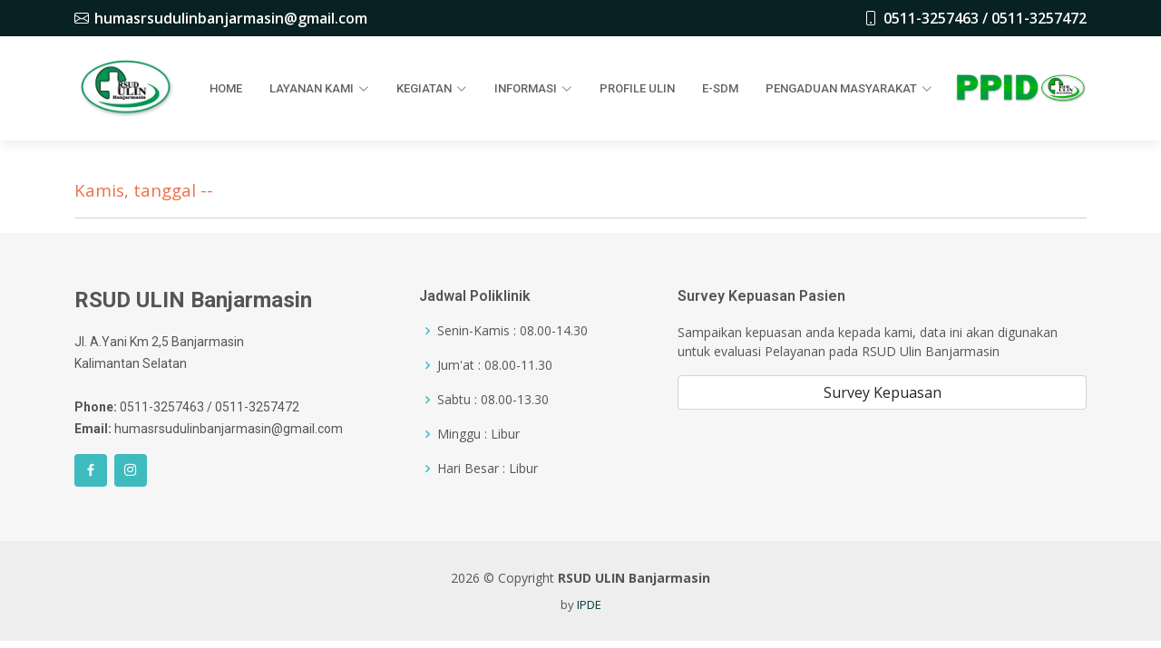

--- FILE ---
content_type: text/html; charset=UTF-8
request_url: https://rsulin.kalselprov.go.id/isiedukasi.php?id=10
body_size: 3045
content:
 <!DOCTYPE html>
<html lang="en">

<head>
  <meta charset="utf-8">
  <meta content="width=device-width, initial-scale=1.0" name="viewport">

  <title>RSUD ULIN Banjarmasin</title>
  <meta content="Rumah Sakit Umum Daerah Ulin adalah rumah sakit kelas A Pendidikan yang berada di Kota Banjarmasin Kalimantan Selatan dan merupakan rumah sakit rujukan di Kalimantan Selatan juga banyak menerima rujukan dari Provinsi Kalimantan Tengah." name="description">
  <meta content="rumah, sakit, banjarmasin, ulin, rsud, subspesialis, cucidarah, hemodialisa" name="keywords">

  <!-- Favicons -->
  <link href="../../../assets/img/favicon.png" rel="icon">
  <link href="../../../assets/img/apple-touch-icon.png" rel="apple-touch-icon">

  <!-- Google Fonts -->
  <link href="https://fonts.googleapis.com/css?family=Open+Sans:300,300i,400,400i,600,600i,700,700i|Roboto:300,300i,400,400i,500,500i,600,600i,700,700i|Poppins:300,300i,400,400i,500,500i,600,600i,700,700i" rel="stylesheet">

  <!-- Vendor CSS Files -->

</head>

<!-- Google tag (gtag.js) -->
<script async src="https://www.googletagmanager.com/gtag/js?id=G-20WS7WHGFC"></script>
<script>
  window.dataLayer = window.dataLayer || [];
  function gtag(){dataLayer.push(arguments);}
  gtag('js', new Date());

  gtag('config', 'G-20WS7WHGFC');
</script>

<body>
  <!-- ======= Top Bar ======= -->
  <div id="topbar" class="d-flex align-items-center fixed-top">
    <div class="container d-flex align-items-center justify-content-center justify-content-md-between">
      <div class="align-items-center d-none d-md-flex">
        <i class="bi bi-envelope"></i> humasrsudulinbanjarmasin@gmail.com
      </div>
      <div class="d-flex align-items-center">
        <i class="bi bi-phone"></i>  0511-3257463  /  0511-3257472 
      </div>
    </div>
  </div>

  <!-- ======= Header ======= -->
  <header id="header" class="fixed-top">
    <div class="container d-flex align-items-center">
      <a href="../../../" class="logo me-auto"><img src="../../../assets/img/logo_ulin.webp" alt=""></a>
      <nav id="navbar" class="navbar order-last order-lg-0">
        <ul>
          <li><a class="nav-link scrollto " href="../../../home.php">Home</a></li>
		  <li class="dropdown"><a href="#"><span>Layanan Kami</span> <i class="bi bi-chevron-down"></i></a>
            <ul>
              <li><a href="../../../ppid">PPID</a></li>
              <li><a href="https://daftar.rsulin.kalselprov.go.id/">Pendaftaran Online</a></li>
              <li><a href="../../../home.php#services">Pelayanan Unggulan</a></li>
              <li><a href="https://po-rsudulin.com/sisusanrakat/">Survey Kepuasan Pasien</a></li>
              <li><a href="../../../sipanda/">Pelayanan Rohani</a></li>
            </ul>
          </li>
          <li class="dropdown"><a href="#"><span>Kegiatan</span> <i class="bi bi-chevron-down"></i></a>
                <ul>
                  <li><a href="../../../kegiatan.php">Kegiatan Ulin</a></li>
                  <li><a href="https://m.youtube.com/@MasjidRSUDUlinAsy-Syifaa">Kegiatan Keagamaan di Masjid Asy-Syifaa RSUD Ulin Banjarmasin</a></li>
                </ul>
		  <li class="dropdown"><a href="#"><span>Informasi</span> <i class="bi bi-chevron-down"></i></a>
            <ul>
              <li><a href="../../../ppid/daftar_info/">Daftar Info</a></li>
              <li><a href="../../../struktur.php">Struktur Organisasi</a></li>
              <li><a href="../../../alur.php">Alur Pelayanan</a></li>
              <li><a href="../../../standar_pelayanan">Standar Pelayanan</a></li>
              <li><a href="../../../ksm">Dokter RSUD Ulin</a></li>
              <li><a href="../../../edukasi.php">Edukasi Masyarakat</a></li>
              <li><a href="../../../ulinnews/index.php">Ulin News</a></li>
              <li><a href="../../../inovasi.php">Inovasi RSUD Ulin</a></li>
              <li><a href="https://rsulin.kalselprov.go.id/ppid/daftar_info/grouped_info.php?group=Dokumen%20Pengadaan%20Barang%20dan%20Jasa&tab=tab3">Pengadaan Barang dan Jasa</a></li>
              <li><a href="https://po-rsudulin.com/">Perencanaan & Organisasi RSUD Ulin</a></li>
              <li><a href="https://rsulin.kalselprov.go.id/ppid/daftar_info/grouped_info.php?group=KEUANGAN&tab=tab1">Laporan Keuangan</a></li>
            </ul>
          </li>
      <li><a class="nav-link scrollto" href="../../../profile.php">Profile Ulin</a></li>
		  <li><a href="../../../sdm.html">E-SDM</a></li>
      <li class="dropdown"><a href="#"><span>Pengaduan Masyarakat</span> <i class="bi bi-chevron-down"></i></a>
            <ul>
              <li><a href="../../../kontak.php">Instalasi Pengaduan Masyarakat Ulin</a></li>
              <li><a href="https://www.lapor.go.id/">SP4N LAPOR!</a></li>
            </ul>

          <li>
          <a href="../../../ppid" class="logo me-auto"><img src="../../../assets/img/logoppid.png" alt="" style="width: 170px; padding-left: 25px;"></a>
          </li>
        </ul>
        <i class="bi bi-list mobile-nav-toggle">MENU</i>
      </nav><!-- .navbar -->

      <!-- <a href="https://daftar.rsulin.kalselprov.go.id/" class="appointment-btn scrollto"><span class="d-none d-md-inline"> </span> Pendaftaran Online</a> -->

    </div>
  </header><!-- End Header -->

  <!-- Vendor JS Files -->


</body>

</html><!DOCTYPE html>
<html lang="en">

<head>
  <meta charset="utf-8">
  <meta content="width=device-width, initial-scale=1.0" name="viewport">

  <title>edukasi RSUD ULIN Banjarmasin</title>
  <meta content="edukasi-edukasi di Rumah Sakit Umum Daerah Ulin Banjarmasin." name="description">
  <meta content="edukasi, rumah, sakit, banjarmasin, ulin, rsud, subspesialis, cucidarah, hemodialisa" name="keywords">

  <!-- Favicons -->
  <link href="assets/img/favicon.png" rel="icon">
  <link href="assets/img/apple-touch-icon.png" rel="apple-touch-icon">

  <!-- Google Fonts -->
  <link href="https://fonts.googleapis.com/css?family=Open+Sans:300,300i,400,400i,600,600i,700,700i|Roboto:300,300i,400,400i,500,500i,600,600i,700,700i|Poppins:300,300i,400,400i,500,500i,600,600i,700,700i" rel="stylesheet">

  <!-- Vendor CSS Files -->
  <link href="assets/vendor/fontawesome-free/css/all.min.css" rel="stylesheet">
  <link href="assets/vendor/animate.css/animate.min.css" rel="stylesheet">
  <link href="assets/vendor/aos/aos.css" rel="stylesheet">
  <link href="assets/vendor/bootstrap/css/bootstrap.min.css" rel="stylesheet">
  <link href="assets/vendor/bootstrap-icons/bootstrap-icons.css" rel="stylesheet">
  <link href="assets/vendor/boxicons/css/boxicons.min.css" rel="stylesheet">
  <link href="assets/vendor/glightbox/css/glightbox.min.css" rel="stylesheet">
  <link href="assets/vendor/swiper/swiper-bundle.min.css" rel="stylesheet">

  <!-- Template Main CSS File -->
  <link href="assets/css/style.css" rel="stylesheet">
</head>

<!-- Google tag (gtag.js) -->
<script async src="https://www.googletagmanager.com/gtag/js?id=G-20WS7WHGFC"></script>
<script>
  window.dataLayer = window.dataLayer || [];
  function gtag(){dataLayer.push(arguments);}
  gtag('js', new Date());

  gtag('config', 'G-20WS7WHGFC');
</script>

<body>
            <!-- === BEGIN CONTENT === -->
            <div id="content">
                <div class="container background-white">
                    <div class="row margin-vert-10">
                        <div class="col-md-12">
                        
			   
                    <div class="pull-right">edukasi</div>
                    <br>
                                
                  <h2 style='color:#33747a; padding:130px 40px 10px 10px;'>
                        <strong></strong>
                  </h2>
                 <small style='font-size:14pt;color:#ea7048'>Kamis, tanggal --</small>
                 <hr>
                    <div class="col margin-vert">
                        
                        <!-- <img class='rounded img-fluid' src='img/edu/'   style="float:left; width:350px;margin: 2%"> -->
						<p style="text-align: left;"></p>
				  </div>
                </div>
                    </div>
                </div>
            </div>        

            <!-- === END CONTENT === -->

   <!DOCTYPE html>
<html lang="en">

<head>
  <meta charset="utf-8">
  <meta content="width=device-width, initial-scale=1.0" name="viewport">

  <title>RSUD ULIN Banjarmasin</title>
  <meta content="Rumah Sakit Umum Daerah Ulin adalah rumah sakit kelas A Pendidikan yang berada di Kota Banjarmasin Kalimantan Selatan dan merupakan rumah sakit rujukan di Kalimantan Selatan juga banyak menerima rujukan dari Provinsi Kalimantan Tengah." name="description">
  <meta content="rumah, sakit, banjarmasin, ulin, rsud, subspesialis, cucidarah, hemodialisa" name="keywords">

  <!-- Favicons -->
  <link href="../../../assets/img/favicon.png" rel="icon">
  <link href="../../../assets/img/apple-touch-icon.png" rel="apple-touch-icon">

  <!-- Google Fonts -->
  <link href="https://fonts.googleapis.com/css?family=Open+Sans:300,300i,400,400i,600,600i,700,700i|Roboto:300,300i,400,400i,500,500i,600,600i,700,700i|Poppins:300,300i,400,400i,500,500i,600,600i,700,700i" rel="stylesheet">

  <!-- Vendor CSS Files -->

</head>

<!-- Google tag (gtag.js) -->
<script async src="https://www.googletagmanager.com/gtag/js?id=G-20WS7WHGFC"></script>
<script>
  window.dataLayer = window.dataLayer || [];
  function gtag(){dataLayer.push(arguments);}
  gtag('js', new Date());

  gtag('config', 'G-20WS7WHGFC');
</script>

<body>

  <main id="main">

  </main><!-- End #main -->

  <!-- ======= Footer ======= -->
  <footer id="footer">
    <div class="footer-top">
      <div class="container">
        <div class="row">

          <div class="col-lg-4 col-md-6">
            <div class="footer-info">
              <h3>RSUD ULIN Banjarmasin</h3>
              <p>
                Jl. A.Yani Km 2,5 Banjarmasin <br>
                Kalimantan Selatan<br><br>
                <strong>Phone:</strong> 0511-3257463  /  0511-3257472 <br>
                <strong>Email:</strong> humasrsudulinbanjarmasin@gmail.com<br>
              </p>
              <div class="social-links mt-3">
                <a href="https://www.facebook.com/RSUDUlinBanjarmasin/" class="facebook"><i class="bx bxl-facebook"></i></a>
                <a href="https://www.instagram.com/rsudulinbanjarmasin/" class="instagram"><i class="bx bxl-instagram"></i></a>
              </div>
            </div>
          </div>

          <div class="col-lg-3 col-md-6 footer-links">
            <h4>Jadwal Poliklinik</h4>
            <ul>
              <li><i class="bx bx-chevron-right"></i> <a href="../../../jadwalpoli.php">Senin-Kamis : 08.00-14.30</a></li>
              <li><i class="bx bx-chevron-right"></i> <a href="../../../jadwalpoli.php">Jum'at : 08.00-11.30</a></li>
              <li><i class="bx bx-chevron-right"></i> <a href="../../../jadwalpoli.php">Sabtu : 08.00-13.30</a></li>
              <li><i class="bx bx-chevron-right"></i> <a href="../../../jadwalpoli.php">Minggu : Libur</a></li>
              <li><i class="bx bx-chevron-right"></i> <a href="../../../jadwalpoli.php">Hari Besar : Libur</a></li>
            </ul>
          </div>

          <div class="col-lg-5 col-md-6 footer-newsletter">
            <h4>Survey Kepuasan Pasien</h4>
            <p>Sampaikan kepuasan anda kepada kami, data ini akan digunakan untuk evaluasi Pelayanan pada RSUD Ulin Banjarmasin</p>
			      <div class="text-center"><a href="https://po-rsudulin.com/sisusanrakat/" class="form-control scrollto"><span class="d-none d-md-inline"> </span>Survey Kepuasan</a></div>
                
          </div>
        </div>
      </div>
    </div>

    <div class="container">
      <div class="copyright">
        <script>document.write(new Date().getFullYear());</script> &copy; Copyright <strong><span>RSUD ULIN Banjarmasin</span></strong>
      </div>
      <div class="credits">
        by <a href="#">IPDE</a>
      </div>
    </div>
  </footer><!-- End Footer -->



</body>

</html>
  <!-- Vendor JS Files -->
  <script src="assets/vendor/purecounter/purecounter.js"></script>
  <script src="assets/vendor/aos/aos.js"></script>
  <script src="assets/vendor/bootstrap/js/bootstrap.bundle.min.js"></script>
  <script src="assets/vendor/glightbox/js/glightbox.min.js"></script>
  <script src="assets/vendor/swiper/swiper-bundle.min.js"></script>
  <script src="assets/vendor/php-email-form/validate.js"></script>

  <!-- Template Main JS File -->
  <script src="assets/js/main.js"></script>

</body>
</html>


--- FILE ---
content_type: text/css
request_url: https://rsulin.kalselprov.go.id/assets/css/style.css
body_size: 7034
content:
body {
  font-family: "Open Sans", sans-serif;
  color: #444444;
}

a {
  color: #00383c;
  text-decoration: none;
}

a:hover {
  color: #65c9cd;
  text-decoration: none;
}

h1, h2, h3, h4, h5, h6 {
  font-family: "Roboto", sans-serif;
}

/*--------------------------------------------------------------
# Preloader
--------------------------------------------------------------*/
#preloader {
  position: fixed;
  top: 0;
  left: 0;
  right: 0;
  bottom: 0;
  z-index: 9999;
  overflow: hidden;
  background: #fff;
}

#preloader:before {
  content: "";
  position: fixed;
  top: calc(50% - 30px);
  left: calc(50% - 30px);
  border: 6px solid #3fbbc0;
  border-top-color: #ecf8f9;
  border-radius: 50%;
  width: 60px;
  height: 60px;
  -webkit-animation: animate-preloader 1s linear infinite;
  animation: animate-preloader 1s linear infinite;
}

@-webkit-keyframes animate-preloader {
  0% {
    transform: rotate(0deg);
  }
  100% {
    transform: rotate(360deg);
  }
}

@keyframes animate-preloader {
  0% {
    transform: rotate(0deg);
  }
  100% {
    transform: rotate(360deg);
  }
}
/*--------------------------------------------------------------
# Back to top button
--------------------------------------------------------------*/
.back-to-top {
  position: fixed;
  visibility: hidden;
  opacity: 0;
  right: 15px;
  bottom: 15px;
  z-index: 996;
  background: #3fbbc0;
  width: 40px;
  height: 40px;
  border-radius: 4px;
  transition: all 0.4s;
}
.back-to-top i {
  font-size: 28px;
  color: #fff;
  line-height: 0;
}
.back-to-top:hover {
  background: #de5200;
  color: #fff;
}
.back-to-top.active {
  visibility: visible;
  opacity: 1;
}

/*--------------------------------------------------------------
# Disable aos animation delay on mobile devices
--------------------------------------------------------------*/
@media screen and (max-width: 768px) {
  [data-aos-delay] {
    transition-delay: 0 !important;
  }
}
/*--------------------------------------------------------------
# Top Bar
--------------------------------------------------------------*/
#topbar {
  background: #082122; /* topbar atas */
  color: #fff;
  height: 40px;
  font-size: 16px;
  font-weight: 600;
  z-index: 996;
  transition: all 0.5s;
}
#topbar.topbar-scrolled {
  top: -40px;
}
#topbar i {
  padding-right: 6px;
  line-height: 0;
}

/*--------------------------------------------------------------
# Header
--------------------------------------------------------------*/
#header {
  background: #fff;
  transition: all 0.5s;
  z-index: 997;
  padding: 20px 0;
  top: 40px;
  box-shadow: 0px 2px 15px rgba(0, 0, 0, 0.1);
}
@media (max-width: 992px) {
  #header {
    padding: 15px 0;
  }
}
#header.header-scrolled {
  top: 0;
}
#header .logo {
  font-size: 28px;
  margin: 0;
  padding: 0;
  line-height: 1;
  font-weight: 600;
  letter-spacing: 0.5px;
  text-transform: uppercase;
}
#header .logo a {
  color: #555555;
}
#header .logo img {
  max-height: 75px;
}

/**
* Appointment Button
*/
.appointment-btn {
  margin-left: 25px;
  background: #33747a; /* warna tombol pendaftaran */
  color: #fff;
  border-radius: 4px;
  padding: 8px 25px;
  white-space: nowrap;
  transition: 0.3s;
  font-size: 14px;
  display: inline-block;
}
.appointment-btn:hover {
  background: #de5200;
  color: #fff;
}
@media (max-width: 768px) {
  .appointment-btn {
    margin: 0 15px 0 0;
    padding: 6px 15px;
  }
}

/*--------------------------------------------------------------
# Navigation Menu
--------------------------------------------------------------*/
/**
* Desktop Navigation 
*/
.navbar {
  padding: 0;
}
.navbar ul {
  margin: 0;
  padding: 0;
  display: flex;
  list-style: none;
  align-items: center;
}
.navbar li {
  position: relative;
}
.navbar a, .navbar a:focus {
  display: flex;
  align-items: center;
  justify-content: space-between;
  padding: 10px 0 10px 30px;
  font-family: "Roboto", sans-serif;
  font-size: 13px;
  color: #626262;
  white-space: nowrap;
  transition: 0.3s;
  text-transform: uppercase;
  font-weight: 500;
}
.navbar a i, .navbar a:focus i {
  font-size: 12px;
  line-height: 0;
  margin-left: 5px;
}
.navbar a:hover, .navbar .active, .navbar .active:focus, .navbar li:hover > a {
  color: #de5200;
}
.navbar .dropdown ul {
  display: block;
  position: absolute;
  left: 14px;
  top: calc(100% + 30px);
  margin: 0;
  padding: 10px 0;
  z-index: 99;
  opacity: 0;
  visibility: hidden;
  background: #fff;
  box-shadow: 0px 0px 30px rgba(127, 137, 161, 0.25);
  transition: 0.3s;
  border-radius: 4px;
}
.navbar .dropdown ul li {
  min-width: 200px;
}
.navbar .dropdown ul a {
  padding: 10px 20px;
  text-transform: none;
}
.navbar .dropdown ul a i {
  font-size: 12px;
}
.navbar .dropdown ul a:hover, .navbar .dropdown ul .active:hover, .navbar .dropdown ul li:hover > a {
  color: #de5200;
}
.navbar .dropdown:hover > ul {
  opacity: 1;
  top: 100%;
  visibility: visible;
}
.navbar .dropdown .dropdown ul {
  top: 0;
  left: calc(100% - 30px);
  visibility: hidden;
}
.navbar .dropdown .dropdown:hover > ul {
  opacity: 1;
  top: 0;
  left: 100%;
  visibility: visible;
}
@media (max-width: 1366px) {
  .navbar .dropdown .dropdown ul {
    left: -90%;
  }
  .navbar .dropdown .dropdown:hover > ul {
    left: -100%;
  }
}

/**
* Mobile Navigation 
*/
.mobile-nav-toggle {
  color: #555555;
  font-size: 28px;
  cursor: pointer;
  display: none;
  line-height: 0;
  transition: 0.5s;
}
.mobile-nav-toggle.bi-x {
  color: #fff;
}

@media (max-width: 991px) {
  .mobile-nav-toggle {
    display: block;
  }

  .navbar ul {
    display: none;
  }
}
.navbar-mobile {
  position: fixed;
  overflow: hidden;
  top: 0;
  right: 0;
  left: 0;
  bottom: 0;
  background: rgba(60, 60, 60, 0.9);
  transition: 0.3s;
  z-index: 999;
}
.navbar-mobile .mobile-nav-toggle {
  position: absolute;
  top: 15px;
  right: 15px;
}
.navbar-mobile ul {
  display: block;
  position: absolute;
  top: 55px;
  right: 15px;
  bottom: 15px;
  left: 15px;
  padding: 10px 0;
  border-radius: 8px;
  background-color: #fff;
  overflow-y: auto;
  transition: 0.3s;
}
.navbar-mobile a, .navbar-mobile a:focus {
  padding: 10px 20px;
  font-size: 15px;
  color: #555555;
}
.navbar-mobile a:hover, .navbar-mobile .active, .navbar-mobile li:hover > a {
  color: #de5200;
}
.navbar-mobile .dropdown ul {
  position: static;
  display: none;
  margin: 10px 20px;
  padding: 10px 0;
  z-index: 99;
  opacity: 1;
  visibility: visible;
  background: #fff;
  box-shadow: 0px 0px 30px rgba(127, 137, 161, 0.25);
}
.navbar-mobile .dropdown ul li {
  min-width: 200px;
}
.navbar-mobile .dropdown ul a {
  padding: 10px 20px;
}
.navbar-mobile .dropdown ul a i {
  font-size: 12px;
}
.navbar-mobile .dropdown ul a:hover, .navbar-mobile .dropdown ul .active:hover, .navbar-mobile .dropdown ul li:hover > a {
  color: #de5200;
}
.navbar-mobile .dropdown > .dropdown-active {
  display: block;
}

/*--------------------------------------------------------------
# Hero Section
--------------------------------------------------------------*/
#hero {
  width: 100%;
  height: 100vh;
  background-color: rgba(60, 60, 60, 0.8);
  overflow: hidden;
  position: relative;
}
#hero .carousel, #hero .carousel-inner, #hero .carousel-item, #hero .carousel-item::before {
  position: absolute;
  top: 0;
  right: 0;
  left: 0;
  bottom: 0;
}
#hero .carousel-item {
  background-size: cover;
  background-position: center;
  background-repeat: no-repeat;
  display: flex;
  justify-content: center;
  align-items: flex-end;
}
#hero .container {
  text-align: center;
  background: rgb(255 255 255 / 0%);
  padding-top: 20px;
  padding-bottom: 20px;
  margin-right: 774px;
  margin-left: 80px;
  margin-bottom: 160px;
  /*border-top: 4px solid #33747a;*/
}
#hero .containerphp {
  text-align: center;
  background: rgb(255 255 255 / 66%);
  padding-top: 20px;
  padding-bottom: 40px;
}
#hero .containervw {
  text-align: center;
  background: rgb(255 255 255 / 0%);
  width: 100vw;
  padding-top: 20px;
  padding-bottom: 40px;
}
@media (max-width: 1200px) {
  #hero .container {
    margin-left: 50px;
    margin-right: 50px;
  }
}
#hero h2 {
  text-shadow: 0 0 10px black;
  color: white;
  margin-bottom: 20px;
  font-size: 30px;
  font-weight: 700;
}
#hero p {
  margin: 0 auto 30px auto;
  color: #000000;
}
#hero .carousel-inner .carousel-item {
  transition-property: opacity;
  background-position: center;
}
#hero .carousel-inner .carousel-item,
#hero .carousel-inner .active.carousel-item-start,
#hero .carousel-inner .active.carousel-item-end {
  opacity: 0;
}
#hero .carousel-inner .active,
#hero .carousel-inner .carousel-item-next.carousel-item-start,
#hero .carousel-inner .carousel-item-prev.carousel-item-end {
  opacity: 1;
  transition: 0.5s;
}
#hero .carousel-inner .carousel-item-next,
#hero .carousel-inner .carousel-item-prev,
#hero .carousel-inner .active.carousel-item-start,
#hero .carousel-inner .active.carousel-item-end {
  left: 0;
  transform: translate3d(0, 0, 0);
}
#hero .carousel-control-next-icon, #hero .carousel-control-prev-icon {
  background: none;
  font-size: 30px;
  line-height: 0;
  width: auto;
  height: auto;
  background: rgb(0 0 0 / 17%);
  border-radius: 50px;
  transition: 0.3s;
  color: rgb(255 255 255);
  width: 54px;
  height: 54px;
  display: flex;
  align-items: center;
  justify-content: center;
}
#hero .carousel-control-next-icon:hover, #hero .carousel-control-prev-icon:hover {
  background: #de5200;
  color: rgba(255, 255, 255, 0.8);
}
#hero .carousel-indicators li {
  cursor: pointer;
  background: #fff;
  overflow: hidden;
  border: 0;
  width: 12px;
  height: 12px;
  border-radius: 50px;
  opacity: 0.6;
  transition: 0.3s;
}
#hero .carousel-indicators li.active {
  opacity: 1;
  background: #de5200;
}
#hero .btn-get-started {
  font-family: "Roboto", sans-serif;
  font-weight: 500;
  font-size: 14px;
  letter-spacing: 1px;
  display: inline-block;
  padding: 14px 32px;
  border-radius: 4px;
  transition: 0.5s;
  line-height: 1;
  color: #fff;
  background: #3fbbc0;
}
#hero .btn-get-started:hover {
  background: #de5200;
}
@media (max-width: 992px) {
  #hero {
    height: 100vh;
  }
  #hero .container {
    margin-top: 100px;
  }
}
@media (max-width: 768px) {
  #hero h2 {
    font-size: 28px;
  }
}
@media (min-width: 1024px) {
  #hero .carousel-control-prev, #hero .carousel-control-next {
    width: 5%;
  }
}
@media (max-height: 500px) {
  #hero {
    height: 160vh;
  }
}

/*--------------------------------------------------------------
# Sections General
--------------------------------------------------------------*/
section {
  padding: 60px 0;
  overflow: hidden;
}

.section-bg {
  background-color: #f7fcfc;
}

.section-title {
  text-align: center;
  padding-bottom: 30px;
}
.section-title h2 {
  font-size: 32px;
  font-weight: bold;
  text-transform: uppercase;
  margin-bottom: 20px;
  padding-bottom: 20px;
  position: relative;
}
.section-title h2::after {
  content: "";
  position: absolute;
  display: block;
  width: 50px;
  height: 3px;
  background: #3fbbc0;
  bottom: 0;
  left: calc(50% - 25px);
}
.section-title p {
  margin-bottom: 0;
}

/*--------------------------------------------------------------
# Breadcrumbs
--------------------------------------------------------------*/
.breadcrumbs {
  padding: 20px 0;
  background-color: #ecf8f9;
  min-height: 40px;
  margin-top: 120px;
}
@media (max-width: 992px) {
  .breadcrumbs {
    margin-top: 70px;
  }
}
.breadcrumbs h2 {
  font-size: 24px;
  font-weight: 300;
  margin: 0;
}
@media (max-width: 992px) {
  .breadcrumbs h2 {
    margin: 0 0 10px 0;
  }
}
.breadcrumbs ol {
  display: flex;
  flex-wrap: wrap;
  list-style: none;
  padding: 0;
  margin: 0;
  font-size: 14px;
}
.breadcrumbs ol li + li {
  padding-left: 10px;
}
.breadcrumbs ol li + li::before {
  display: inline-block;
  padding-right: 10px;
  color: #6c757d;
  content: "/";
}
@media (max-width: 768px) {
  .breadcrumbs .d-flex {
    display: block !important;
  }
  .breadcrumbs ol {
    display: block;
  }
  .breadcrumbs ol li {
    display: inline-block;
  }
}

/*--------------------------------------------------------------
# Featured Services
--------------------------------------------------------------*/
.featured-services .icon-box {
  padding: 30px;
  position: relative;
  overflow: hidden;
  background: #fff;
  box-shadow: 0 0 29px 0 rgba(68, 88, 144, 0.12);
  transition: all 0.3s ease-in-out;
  border-radius: 8px;
  z-index: 1;
}
.featured-services .icon-box::before {
  content: "";
  position: absolute;
  background: #d9f1f2;
  right: 0;
  left: 0;
  bottom: 0;
  top: 100%;
  transition: all 0.3s;
  z-index: -1;
}
.featured-services .icon-box:hover::before {
  background: #0dcaf0;
  top: 0;
  border-radius: 0px;
}
.featured-services .icon {
  margin-bottom: 15px;
}
.featured-services .icon i {
  font-size: 48px;
  line-height: 1;
  color: #de5200;
  transition: all 0.3s ease-in-out;
}
.featured-services .title {
  font-weight: 700;
  margin-bottom: 15px;
  font-size: 18px;
}
.featured-services .title a {
  color: #111;
}
.featured-services .description {
  font-size: 15px;
  line-height: 28px;
  margin-bottom: 0;
}
.featured-services .icon-box:hover .title a, .featured-services .icon-box:hover .description {
  color: #fff;
}
.featured-services .icon-box:hover .icon i {
  color: #fff;
}

/*--------------------------------------------------------------
# Cta
--------------------------------------------------------------*/
.cta {
  background: #3fbbc0;
  color: #fff;
  background-size: cover;
  padding: 60px 0;
}
.cta h3 {
  font-size: 28px;
  font-weight: 700;
}
.cta .cta-btn {
  font-family: "Roboto", sans-serif;
  font-weight: 500;
  font-size: 16px;
  letter-spacing: 1px;
  display: inline-block;
  padding: 10px 35px;
  border-radius: 25px;
  transition: 0.5s;
  margin-top: 10px;
  border: 2px solid #fff;
  color: #fff;
}
.cta .cta-btn:hover {
  background: #fff;
  color: #3fbbc0;
}

/*--------------------------------------------------------------
# About Us
--------------------------------------------------------------*/
.about .content h3 {
  font-weight: 600;
  font-size: 26px;
}
.about .content ul {
  list-style: none;
  padding: 0;
}
.about .content ul li {
  padding-bottom: 10px;
}
.about .content ul i {
  font-size: 20px;
  padding-right: 4px;
  color: #3fbbc0;
}
.about .content p:last-child {
  margin-bottom: 44px;
}

/*--------------------------------------------------------------
# Counts
--------------------------------------------------------------*/
.counts {
  padding-bottom: 30px;
}
.counts .count-box {
  box-shadow: -10px -5px 40px 0 rgba(0, 0, 0, 0.1);
  padding: 30px;
  width: 100%;
}
.counts .count-box i {
  display: block;
  font-size: 30px;
  color: #de5200;
  float: left;
}
.counts .count-box span {
  font-size: 42px;
  line-height: 24px;
  display: block;
  font-weight: 700;
  color: #555555;
  margin-left: 50px;
}
.counts .count-box p {
  padding: 30px 0 0 0;
  margin: 0;
  font-family: "Roboto", sans-serif;
  font-size: 14px;
}
.counts .count-box a {
  font-weight: 600;
  display: block;
  margin-top: 20px;
  color: #7b7b7b;
  font-size: 15px;
  font-family: "Poppins", sans-serif;
  transition: ease-in-out 0.3s;
}
.counts .count-box a:hover {
  color: #3fbbc0;
}

/*--------------------------------------------------------------
# Features
--------------------------------------------------------------*/
.features .icon-box h4 {
  font-size: 20px;
  font-weight: 700;
  margin: 5px 0 10px 60px;
}
.features .icon-box i {
  font-size: 48px;
  float: left;
  color: #de5200;
}
.features .icon-box p {
  font-size: 15px;
  color: #848484;
  margin-left: 60px;
}
.features .image {
  background-position: center center;
  background-repeat: no-repeat;
  background-size: cover;
  min-height: 400px;
}

/*--------------------------------------------------------------
# Services
--------------------------------------------------------------*/
.services .icon-box {
  margin-bottom: 20px;
  text-align: center;
}
.services .icon {
  display: inline-flex;
  justify-content: center;
  align-items: center;
  width: 80px;
  height: 80px;
  margin-bottom: 20px;
  background: #fff;
  border-radius: 50%;
  transition: 0.5s;
  color: #de5200;
  overflow: hidden;
  box-shadow: 0px 0 25px rgba(0, 0, 0, 0.15);
}
.services .icon i {
  font-size: 36px;
  line-height: 0;
}
.services .icon-box:hover .icon {
  box-shadow: 0px 0 25px rgba(63, 187, 192, 0.3);
}

.services .title {
  font-weight: 600;
  margin-bottom: 15px;
  font-size: 18px;
  position: relative;
  padding-bottom: 15px;
}
.services .title a {
  color: #444444;
  transition: 0.3s;
}
.services .title a:hover {
  color: #3fbbc0;
}
.services .title::after {
  content: "";
  position: absolute;
  display: block;
  width: 50px;
  height: 2px;
  background: #3fbbc0;
  bottom: 0;
  left: calc(50% - 25px);
}
.services .description {
  line-height: 24px;
  font-size: 14px;
}

/*--------------------------------------------------------------
# Appointments
--------------------------------------------------------------*/
.appointment .php-email-form {
  width: 100%;
}
.appointment .php-email-form .form-group {
  padding-bottom: 8px;
}
.appointment .php-email-form .validate {
  display: none;
  color: red;
  margin: 0 0 15px 0;
  font-weight: 400;
  font-size: 13px;
}
.appointment .php-email-form .error-message {
  display: none;
  color: #fff;
  background: #ed3c0d;
  text-align: left;
  padding: 15px;
  font-weight: 600;
}
.appointment .php-email-form .error-message br + br {
  margin-top: 25px;
}
.appointment .php-email-form .sent-message {
  display: none;
  color: #fff;
  background: #18d26e;
  text-align: center;
  padding: 15px;
  font-weight: 600;
}
.appointment .php-email-form .loading {
  display: none;
  background: #fff;
  text-align: center;
  padding: 15px;
}
.appointment .php-email-form .loading:before {
  content: "";
  display: inline-block;
  border-radius: 50%;
  width: 24px;
  height: 24px;
  margin: 0 10px -6px 0;
  border: 3px solid #18d26e;
  border-top-color: #eee;
  -webkit-animation: animate-loading 1s linear infinite;
  animation: animate-loading 1s linear infinite;
}
.appointment .php-email-form input, .appointment .php-email-form textarea, .appointment .php-email-form select {
  border-radius: 0;
  box-shadow: none;
  font-size: 14px;
  padding: 10px !important;
}
.appointment .php-email-form input:focus, .appointment .php-email-form textarea:focus, .appointment .php-email-form select:focus {
  border-color: #3fbbc0;
}
.appointment .php-email-form input, .appointment .php-email-form select {
  height: 44px;
}
.appointment .php-email-form textarea {
  padding: 10px 12px;
}
.appointment .php-email-form button[type=submit] {
  background: #3fbbc0;
  border: 0;
  padding: 10px 35px;
  color: #fff;
  transition: 0.4s;
  border-radius: 50px;
}
.appointment .php-email-form button[type=submit]:hover {
  background: #de5200;
}

/*--------------------------------------------------------------
# Departments
--------------------------------------------------------------*/
.departments .nav-tabs {
  border: 0;
}
.departments .nav-link {
  border: 0;
  padding: 20px;
  color: #555555;
  border-radius: 0;
  border-left: 5px solid #fff;
  cursor: pointer;
}
.departments .nav-link h4 {
  font-size: 18px;
  font-weight: 600;
  transition: 0.3s;
}
.departments .nav-link p {
  font-size: 14px;
  margin-bottom: 0;
}
.departments .nav-link:hover h4 {
  color: #3fbbc0;
}
.departments .nav-link.active {
  background: #f7fcfc;
  border-color: #3fbbc0;
}
.departments .nav-link.active h4 {
  color: #de5200;
}
.departments .tab-pane.active {
  -webkit-animation: slide-down 0.5s ease-out;
  animation: slide-down 0.5s ease-out;
}
.departments .tab-pane img {
  float: left;
  max-width: 300px;
  padding: 0 15px 15px 0;
}
@media (max-width: 768px) {
  .departments .tab-pane img {
    float: none;
    padding: 0 0 15px 0;
    max-width: 100%;
  }
}
.departments .tab-pane h3 {
  font-size: 26px;
  font-weight: 600;
  margin-bottom: 20px;
  color: #de5200;
}
.departments .tab-pane p {
  color: #777777;
}
.departments .tab-pane p:last-child {
  margin-bottom: 0;
}
@-webkit-keyframes slide-down {
  0% {
    opacity: 0;
  }
  100% {
    opacity: 1;
  }
}
@keyframes slide-down {
  0% {
    opacity: 0;
  }
  100% {
    opacity: 1;
  }
}

/*--------------------------------------------------------------
# Testimonials
--------------------------------------------------------------*/
.testimonials .testimonials-carousel, .testimonials .testimonials-slider {
  overflow: hidden;
}
.testimonials .testimonial-item {
  box-sizing: content-box;
  min-height: 320px;
}
.testimonials .testimonial-item .testimonial-img {
  width: 90px;
  border-radius: 50%;
  margin: -40px 0 0 40px;
  position: relative;
  z-index: 2;
  border: 6px solid #fff;
}
.testimonials .testimonial-item h3 {
  font-size: 18px;
  font-weight: bold;
  margin: 10px 0 5px 45px;
  color: #111;
}
.testimonials .testimonial-item h4 {
  font-size: 14px;
  color: #999;
  margin: 0 0 0 45px;
}
.testimonials .testimonial-item .quote-icon-left, .testimonials .testimonial-item .quote-icon-right {
  color: #b2e4e6;
  font-size: 26px;
}
.testimonials .testimonial-item .quote-icon-left {
  display: inline-block;
  left: -5px;
  position: relative;
}
.testimonials .testimonial-item .quote-icon-right {
  display: inline-block;
  right: -5px;
  position: relative;
  top: 10px;
}
.testimonials .testimonial-item p {
  font-style: italic;
  margin: 0 15px 0 15px;
  padding: 20px 20px 60px 20px;
  background: #f0fafa;
  position: relative;
  border-radius: 6px;
  position: relative;
  z-index: 1;
}
.testimonials .swiper-pagination {
  margin-top: 20px;
  position: relative;
}
.testimonials .swiper-pagination .swiper-pagination-bullet {
  width: 12px;
  height: 12px;
  background-color: #fff;
  opacity: 1;
  border: 1px solid #3fbbc0;
}
.testimonials .swiper-pagination .swiper-pagination-bullet-active {
  background-color: #3fbbc0;
}

/*--------------------------------------------------------------
# Doctors
--------------------------------------------------------------*/
.doctors .member {
  margin-bottom: 20px;
  overflow: hidden;
  text-align: center;
  border-radius: 4px;
  background: #fff;
  box-shadow: 0px 2px 15px rgba(63, 187, 192, 0.1);
}
.doctors .member .member-img {
  position: relative;
  background-position: center;
  overflow: hidden;
}

.img-dirs {
  max-width: 100%;
  height: 30vh;
}

.ulintxt {
  position: absolute;
  margin-right: auto;
  margin-left: 15px;
  padding-left: 20px;
  padding-right: 20px;
  padding-bottom: 10vh;
  max-width: 45vh;
  z-index: 99;
}

.ulin {
  height: 70vh;
  padding-left: 30vw;
  background-position: bottom;
  align-items: bottom;
  filter: hue-rotate(-15deg) brightness(0.4) contrast(1.2) saturate(0.7);
}

.ulin-bright {
  height: 70vh;
  padding-left: 30vw;
  background-position: bottom;
  align-items: bottom;
  filter: hue-rotate(351deg) brightness(0.9) contrast(1.2) saturate(1);
}

.meratus {
  max-width: 80vw;
  max-height: 60vh;
  background-position: center;
  align-items: center;
}

.meratus .image:hover {
  color: #ffffff;
}

.stopgratifikasi {
  max-width: 90vw;
  max-height: 90vh;
  position: absolute;
  z-index: 99;
  background-position: center;
  background-color: rgba(255, 255, 255, 0.50);
  align-items: center;
  box-shadow: 0px 2px 55px rgb(255, 255, 255);
}

.lapor {
  max-width: 80vw;
  max-height: 60vh;
  padding-bottom: 40vh;
  background-position: center;
  align-items: center;
}

.lapor .image:hover {
  color: #ffffff;
}

.kegiatan .card-img-top {
  height: 400px;
  width: 100%;
  object-fit: cover;   /* keeps aspect ratio, crops excess */
  border-radius: 12px 12px 0 0;
}

.direksi {
  height: 50vh;
}

.doctors .member .social {
  position: absolute;
  left: 0;
  bottom: 0;
  right: 0;
  height: 40px;
  opacity: 0;
  transition: ease-in-out 0.3s;
  background: rgba(255, 255, 255, 0.85);
  display: flex;
  align-items: center;
  justify-content: center;
}
.doctors .member .social a {
  transition: color 0.3s;
  color: #555555;
  margin: 0 10px;
  display: inline-flex;
  align-items: center;
  justify-content: center;
}
.doctors .member .social a i {
  line-height: 0;
}
.doctors .member .social a:hover {
  color: #3fbbc0;
}
.doctors .member .social i {
  font-size: 18px;
  margin: 0 2px;
}
.doctors .member .member-info {
  padding: 25px 15px;
}
.doctors .member .member-info h4 {
  font-weight: 700;
  margin-bottom: 5px;
  font-size: 18px;
  color: #555555;
}
.doctors .member .member-info span {
  display: block;
  font-size: 13px;
  font-weight: 400;
  color: #aaaaaa;
}
.doctors .member .member-info p {
  font-style: italic;
  font-size: 14px;
  line-height: 26px;
  color: #777777;
}
.doctors .member:hover .social {
  opacity: 1;
}

/*--------------------------------------------------------------
# Gallery
--------------------------------------------------------------*/
.gallery {
  overflow: hidden;
}
.gallery .swiper-pagination {
  margin-top: 20px;
  position: relative;
}
.gallery .swiper-pagination .swiper-pagination-bullet {
  width: 12px;
  height: 12px;
  background-color: #fff;
  opacity: 1;
  border: 1px solid #3fbbc0;
}
.gallery .swiper-pagination .swiper-pagination-bullet-active {
  background-color: #de5200;
}
.gallery .swiper-slide-active {
  text-align: center;
}
@media (min-width: 992px) {
  .gallery .swiper-wrapper {
    padding: 40px 0;
  }
  .gallery .swiper-slide-active {
    border: 6px solid #3fbbc0;
    padding: 4px;
    background: #fff;
    z-index: 1;
    transform: scale(1.2);
    margin-top: 10px;
  }
}

/*--------------------------------------------------------------
# Pricing
--------------------------------------------------------------*/
.pricing .box {
  padding: 20px;
  background: #fff;
  text-align: center;
  box-shadow: 0px 0px 4px rgba(0, 0, 0, 0.12);
  border-radius: 4px;
  position: relative;
  overflow: hidden;
}
.pricing h3 {
  font-weight: 400;
  margin: -20px -20px 20px -20px;
  padding: 20px 15px;
  font-size: 16px;
  font-weight: 600;
  color: #777777;
  background: #f8f8f8;
}
.pricing h4 {
  font-size: 36px;
  color: #3fbbc0;
  font-weight: 600;
  font-family: "Poppins", sans-serif;
  margin-bottom: 20px;
}
.pricing h4 sup {
  font-size: 20px;
  top: -15px;
  left: -3px;
}
.pricing h4 span {
  color: #bababa;
  font-size: 16px;
  font-weight: 300;
}
.pricing ul {
  padding: 0;
  list-style: none;
  color: #444444;
  text-align: center;
  line-height: 20px;
  font-size: 14px;
}
.pricing ul li {
  padding-bottom: 16px;
}
.pricing ul i {
  color: #3fbbc0;
  font-size: 18px;
  padding-right: 4px;
}
.pricing ul .na {
  color: #ccc;
  text-decoration: line-through;
}
.pricing .btn-wrap {
  margin: 20px -20px -20px -20px;
  padding: 20px 15px;
  background: #f8f8f8;
  text-align: center;
}
.pricing .btn-buy {
  background: #3fbbc0;
  display: inline-block;
  padding: 8px 35px 10px 35px;
  border-radius: 4px;
  color: #fff;
  transition: none;
  font-size: 14px;
  font-weight: 400;
  font-family: "Roboto", sans-serif;
  font-weight: 600;
  transition: 0.3s;
}
.pricing .btn-buy:hover {
  background: #65c9cd;
}
.pricing .featured h3 {
  color: #fff;
  background: #3fbbc0;
}
.pricing .advanced {
  width: 200px;
  position: absolute;
  top: 18px;
  right: -68px;
  transform: rotate(45deg);
  z-index: 1;
  font-size: 14px;
  padding: 1px 0 3px 0;
  background: #3fbbc0;
  color: #fff;
}

/*--------------------------------------------------------------
# Frequently Asked Questioins
--------------------------------------------------------------*/
.faq {
  padding: 60px 0;
}
.faq .faq-list {
  padding: 0;
  list-style: none;
}
.faq .faq-list li {
  border-bottom: 1px solid #d9f1f2;
  margin-bottom: 20px;
  padding-bottom: 20px;
}
.faq .faq-list .question {
  display: block;
  position: relative;
  font-family: #3fbbc0;
  font-size: 18px;
  line-height: 24px;
  font-weight: 400;
  padding-left: 25px;
  cursor: pointer;
  color: #32969a;
  transition: 0.3s;
}
.faq .faq-list i {
  font-size: 16px;
  position: absolute;
  left: 0;
  top: -2px;
}
.faq .faq-list p {
  margin-bottom: 0;
  padding: 10px 0 0 25px;
}
.faq .faq-list .icon-show {
  display: none;
}
.faq .faq-list .collapsed {
  color: black;
}
.faq .faq-list .collapsed:hover {
  color: #3fbbc0;
}
.faq .faq-list .collapsed .icon-show {
  display: inline-block;
  transition: 0.6s;
}
.faq .faq-list .collapsed .icon-close {
  display: none;
  transition: 0.6s;
}

/*--------------------------------------------------------------
# Contact
--------------------------------------------------------------*/
.contact .info-box {
  color: #444444;
  text-align: center;
  box-shadow: 0 0 20px rgba(214, 215, 216, 0.5);
  padding: 20px 0 30px 0;
}
.contact .info-box i {
  font-size: 32px;
  color: #de5200;
  border-radius: 50%;
  padding: 8px;
  border: 2px dotted #c5ebec;
}
.contact .info-box h3 {
  font-size: 20px;
  color: #777777;
  font-weight: 700;
  margin: 10px 0;
}
.contact .info-box p {
  padding: 0;
  line-height: 24px;
  font-size: 14px;
  margin-bottom: 0;
}
.contact .php-email-form {
  box-shadow: 0 0 20px rgba(214, 215, 216, 0.5);
  padding: 30px;
}
.contact .php-email-form .error-message {
  display: none;
  color: #fff;
  background: #ed3c0d;
  text-align: left;
  padding: 15px;
  font-weight: 600;
}
.contact .php-email-form .error-message br + br {
  margin-top: 25px;
}
.contact .php-email-form .sent-message {
  display: none;
  color: #fff;
  background: #18d26e;
  text-align: center;
  padding: 15px;
  font-weight: 600;
}
.contact .php-email-form .loading {
  display: none;
  background: #fff;
  text-align: center;
  padding: 15px;
}
.contact .php-email-form .loading:before {
  content: "";
  display: inline-block;
  border-radius: 50%;
  width: 24px;
  height: 24px;
  margin: 0 10px -6px 0;
  border: 3px solid #18d26e;
  border-top-color: #eee;
  -webkit-animation: animate-loading 1s linear infinite;
  animation: animate-loading 1s linear infinite;
}
.contact .php-email-form input, .contact .php-email-form textarea {
  border-radius: 4px;
  box-shadow: none;
  font-size: 14px;
}
.contact .php-email-form input:focus, .contact .php-email-form textarea:focus {
  border-color: #3fbbc0;
}
.contact .php-email-form input {
  padding: 10px 15px;
}
.contact .php-email-form textarea {
  padding: 12px 15px;
}
.contact .php-email-form button[type=submit] {
  background: #3fbbc0;
  border: 0;
  padding: 10px 30px;
  color: #fff;
  transition: 0.4s;
  border-radius: 4px;
}
.contact .php-email-form button[type=submit]:hover {
  background: #65c9cd;
}
@-webkit-keyframes animate-loading {
  0% {
    transform: rotate(0deg);
  }
  100% {
    transform: rotate(360deg);
  }
}
@keyframes animate-loading {
  0% {
    transform: rotate(0deg);
  }
  100% {
    transform: rotate(360deg);
  }
}

/*--------------------------------------------------------------
# Footer
--------------------------------------------------------------*/
#footer {
  background: #eeeeee;
  padding: 0 0 30px 0;
  color: #555555;
  font-size: 14px;
}
#footer .footer-top {
  background: #f6f6f6;
  padding: 60px 0 30px 0;
}
#footer .footer-top .footer-info {
  margin-bottom: 30px;
}
#footer .footer-top .footer-info h3 {
  font-size: 24px;
  margin: 0 0 20px 0;
  padding: 2px 0 2px 0;
  line-height: 1;
  font-weight: 700;
}
#footer .footer-top .footer-info p {
  font-size: 14px;
  line-height: 24px;
  margin-bottom: 0;
  font-family: "Roboto", sans-serif;
}
#footer .footer-top .social-links a {
  font-size: 18px;
  display: inline-block;
  background: #3fbbc0;
  color: #fff;
  line-height: 1;
  padding: 8px 0;
  margin-right: 4px;
  border-radius: 4px;
  text-align: center;
  width: 36px;
  height: 36px;
  transition: 0.3s;
}
#footer .footer-top .social-links a:hover {
  background: #65c9cd;
  text-decoration: none;
}
#footer .footer-top h4 {
  font-size: 16px;
  font-weight: 600;
  position: relative;
  padding-bottom: 12px;
}
#footer .footer-top .footer-links {
  margin-bottom: 30px;
}
#footer .footer-top .footer-links ul {
  list-style: none;
  padding: 0;
  margin: 0;
}
#footer .footer-top .footer-links ul i {
  padding-right: 2px;
  color: #3fbbc0;
  font-size: 18px;
  line-height: 1;
}
#footer .footer-top .footer-links ul li {
  padding: 10px 0;
  display: flex;
  align-items: center;
}
#footer .footer-top .footer-links ul li:first-child {
  padding-top: 0;
}
#footer .footer-top .footer-links ul a {
  color: #555555;
  transition: 0.3s;
  display: inline-block;
  line-height: 1;
}
#footer .footer-top .footer-links ul a:hover {
  color: #3fbbc0;
}
#footer .footer-top .footer-newsletter form {
  margin-top: 30px;
  background: #fff;
  padding: 6px 10px;
  position: relative;
  border: 1px solid #d5d5d5;
  border-radius: 4px;
}
#footer .footer-top .footer-newsletter form input[type=email] {
  border: 0;
  padding: 4px;
  width: calc(100% - 110px);
}
#footer .footer-top .footer-newsletter form input[type=submit] {
  position: absolute;
  top: -1px;
  right: -1px;
  bottom: -1px;
  border: 0;
  background: none;
  font-size: 16px;
  padding: 0 20px;
  background: #3fbbc0;
  color: #fff;
  transition: 0.3s;
  border-radius: 0 4px 4px 0;
}
#footer .footer-top .footer-newsletter form input[type=submit]:hover {
  background: #65c9cd;
}
#footer .copyright {
  text-align: center;
  padding-top: 30px;
}
#footer .credits {
  padding-top: 10px;
  text-align: center;
  font-size: 13px;
}

/*--------------------------------------------------------------
# Insta
--------------------------------------------------------------*/
.insta {
  height: 1025px;
  align-items: center;
  position: relative;
  margin-bottom: 20px;
  background: #de5200;
  border-radius: 3%;
  color: #de5200;
  overflow: hidden;
  box-shadow: 0px 0 25px rgba(0, 0, 0, 0.15);
  -webkit-border-radius: 3%;
  -moz-border-radius: 3%;
  -ms-border-radius: 3%;
  -o-border-radius: 3%;
}
.instalim {
  height: 999px;
  position: absolute;
  bottom: 0;
  align-items: center;
  width: 200vw;
  margin-left: -50vw;
  margin-bottom: 0;

  background: #fff;
  border-radius: 10% 10% 0% 0%;
  color: #de5200;
  overflow: hidden;
  box-shadow: 0px 0 25px rgba(0, 0, 0, 0.15);
  -webkit-border-radius: 10% 10% 0% 0%;
  -moz-border-radius: 10% 10% 0% 0%;
  -ms-border-radius: 10% 10% 0% 0%;
  -o-border-radius: 10% 10% 0% 0%;
}


/* Grid System */
.show-grid [class*="col-md-"] .show-grid-block {
  background-color: #42969e;
  border: 1px solid #FFFFFF;
  color: #ffffff;
  display: block;
  line-height: 40px;
  min-height: 40px;
  text-align: center;
}

.table1 {
    font-family: arial;
    font-size: 80%;
    color: #555;
    width: 100%;
    border: 1px solid #f2f5f7;
    padding: 5px;
}
 
.table1 tr th{
    background: #42969e;
    color: #fff;
}
 
.table1, th, td {
    padding: 5px 5px;
    text-align: center;
    font-weight: bold;
}
 
.table1 tr:hover {
    background-color: #f5f5f5;
}
 
.table1 tr:nth-child(even) {
    background-color: #f2f2f2;
}

.judul1 {
    padding: 20px 20px;
    font-weight: bold;
    margin-top: 15px; 
    line-spacing: 25px;
    font-size: 180%;
}

.hero-section2{
  align-items: flex-start;
  background-image: linear-gradient(15deg, #42969e 0%, #42969e 150%);
  display: flex;
  min-height: 100%;
  justify-content: center;
  padding: var(--spacing-xxl) var(--spacing-l);
}

.card-grid{
  display: grid;
  grid-template-columns: repeat(1, 1fr);
  grid-column-gap: var(--spacing-l);
  grid-row-gap: var(--spacing-l);
  max-width: var(--width-container);
  width: 100%;
}

@media(min-width: 540px){
  .card-grid{
    grid-template-columns: repeat(2, 1fr); 
  }
}

@media(min-width: 960px){
  .card-grid{
    grid-template-columns: repeat(4, 1fr); 
  }
}

.card{
  list-style: none;
  position: relative;
}

.card:before{
  content: '';
  display: block;
  padding-bottom: 150%;
  width: 100%;
}

.card__background{
  background-size: contain;
  background-position: center top;
  border-radius: var(--spacing-l);
  bottom: 0;
  filter: brightness(0.75) saturate(1.2) contrast(0.85);
  left: 0;
  position: absolute;
  right: 0;
  top: 0;
  transform-origin: center;
  transform: scale(1) translateZ(0);
  transition: 
    filter 200ms linear,
    transform 200ms linear;
}

.card:hover .card__background{
  transform: scale(1.05) translateZ(0);
}

.card-grid:hover > .card:not(:hover) .card__background{
  filter: brightness(0.5) saturate(0) contrast(1.2) blur(20px);
}

.card__content{
  left: 0;
  padding: var(--spacing-l);
  position: absolute;
  top: 0;
}

.card__category{
  color: var(--text-light);
  font-size: 0.9rem;
  margin-bottom: var(--spacing-s);
  text-transform: uppercase;
}

.card__heading{
  color: var(--text-lighter);
  font-size: 1.9rem;
  text-shadow: 2px 2px 20px rgba(0,0,0,0.2);
  line-height: 1.4;
  word-spacing: 100vw;
}

/*--------------------------------------------------------------
# tabelo
--------------------------------------------------------------*/
.tabelo .info-box {
  color: #444444;
  text-align: center;
  box-shadow: 0 0 20px rgba(214, 215, 216, 0.5);
  padding: 20px 0 30px 0;
}
.tabelo .nav-tabs {
  border: 0;
}
.tabelo .nav-link {
  border: 0;
  padding: 20px;
  color: #555555;
  border-radius: 0;
  border-left: 5px solid #fff;
  cursor: pointer;
}
.tabelo .nav-link h4 {
  font-size: 18px;
  font-weight: 600;
  transition: 0.3s;
}
.tabelo .nav-link p {
  font-size: 14px;
  margin-bottom: 0;
}
.tabelo .nav-link:hover h4 {
  color: #3fbbc0;
}
.tabelo .nav-link.active {
  background: #f7fcfc;
  border-color: #3fbbc0;
}
.tabelo .nav-link.active h4 {
  color: #de5200;
}
.tabelo .tab-pane.active {
  -webkit-animation: slide-down 0.5s ease-out;
  animation: slide-down 0.5s ease-out;
}
.tabelo .tab-pane img {
  float: center;
}
@media (max-width: 768px) {
  .tabelo .tab-pane img {
    float: none;
    padding: 0 0 15px 0;
    max-width: 100%;
  }
}
.tabelo .tab-pane h3 {
  font-size: 26px;
  font-weight: 600;
  margin-bottom: 20px;
  color: #de5200;
}
.tabelo .tab-pane p {
  color: #777777;
}
.tabelo .tab-pane p:last-child {
  margin-bottom: 0;
}
@-webkit-keyframes slide-down {
  0% {
    opacity: 0;
  }
  100% {
    opacity: 1;
  }
}
@keyframes slide-down {
  0% {
    opacity: 0;
  }
  100% {
    opacity: 1;
  }
}

.banner-overlay {
  position: relative;
  width: 100%;
  height: 100%;
  overflow: hidden;
  text-align: center;
  color: white;
  display: flex;
  flex-direction: column;
  justify-content: center;
  align-items: center;
}


.banner-img {
  max-height: 40vh;
  width: auto;
  height: auto;
  z-index: 2;
  margin-bottom: 2vh;
  margin-top: 15vh;
}

/* Text Styling */
.banner-text {
  max-width: 90%;
  text-shadow: 0 2px 6px rgba(0,0,0,0.5);
}

.banner-text h1 {
  font-size: 2rem;
  font-weight: 800;
  margin-bottom: 0.5rem;
}

.banner-text p {
  font-size: 1rem;
  font-weight: 400;
  line-height: 1.5;
}

/* Corner Logos */
.corner-logo {
  position: absolute;
  z-index: 3;
  max-width: 18%;
  height: 40px;
}

.bottom-left { bottom: 4%; left: 4%; }
.bottom-right { bottom: 4%; right: 4%; }

/* Responsive Tweaks */
@media (max-width: 768px) {
  .banner-img {
    max-height: 35vh;
  }
  .banner-text h1 {
    font-size: 1.4rem;
  }
  .banner-text p {
    font-size: 0.9rem;
  }
  .corner-logo {
    max-width: 25%;
  }
}

@media (max-width: 480px) {
  .banner-img {
    max-height: 30vh;
  }
  .banner-text h1 {
    font-size: 1.1rem;
  }
  .banner-text p {
    font-size: 0.85rem;
  }
}


--- FILE ---
content_type: application/javascript
request_url: https://rsulin.kalselprov.go.id/assets/js/main.js
body_size: 1740
content:
/**
* Template Name: Medicio - v4.7.0
* Template URL: https://bootstrapmade.com/medicio-free-bootstrap-theme/
* Author: BootstrapMade.com
* License: https://bootstrapmade.com/license/
*/
(function() {
  "use strict";

  /**
   * Easy selector helper function
   */
  const select = (el, all = false) => {
    el = el.trim()
    if (all) {
      return [...document.querySelectorAll(el)]
    } else {
      return document.querySelector(el)
    }
  }

  /**
   * Easy event listener function
   */
  const on = (type, el, listener, all = false) => {
    let selectEl = select(el, all)
    if (selectEl) {
      if (all) {
        selectEl.forEach(e => e.addEventListener(type, listener))
      } else {
        selectEl.addEventListener(type, listener)
      }
    }
  }

  /**
   * Easy on scroll event listener 
   */
  const onscroll = (el, listener) => {
    el.addEventListener('scroll', listener)
  }

  /**
   * Navbar links active state on scroll
   */
  let navbarlinks = select('#navbar .scrollto', true)
  const navbarlinksActive = () => {
    let position = window.scrollY + 200
    navbarlinks.forEach(navbarlink => {
      if (!navbarlink.hash) return
      let section = select(navbarlink.hash)
      if (!section) return
      if (position >= section.offsetTop && position <= (section.offsetTop + section.offsetHeight)) {
        navbarlink.classList.add('active')
      } else {
        navbarlink.classList.remove('active')
      }
    })
  }
  window.addEventListener('load', navbarlinksActive)
  onscroll(document, navbarlinksActive)

  /**
   * Scrolls to an element with header offset
   */
  const scrollto = (el) => {
    let header = select('#header')
    let offset = header.offsetHeight

    let elementPos = select(el).offsetTop
    window.scrollTo({
      top: elementPos - offset,
      behavior: 'smooth'
    })
  }

  /**
   * Toggle .header-scrolled class to #header when page is scrolled
   */
  let selectHeader = select('#header')
  let selectTopbar = select('#topbar')
  if (selectHeader) {
    const headerScrolled = () => {
      if (window.scrollY > 100) {
        selectHeader.classList.add('header-scrolled')
        if (selectTopbar) {
          selectTopbar.classList.add('topbar-scrolled')
        }
      } else {
        selectHeader.classList.remove('header-scrolled')
        if (selectTopbar) {
          selectTopbar.classList.remove('topbar-scrolled')
        }
      }
    }
    window.addEventListener('load', headerScrolled)
    onscroll(document, headerScrolled)
  }

  /**
   * Back to top button
   */
  let backtotop = select('.back-to-top')
  if (backtotop) {
    const toggleBacktotop = () => {
      if (window.scrollY > 100) {
        backtotop.classList.add('active')
      } else {
        backtotop.classList.remove('active')
      }
    }
    window.addEventListener('load', toggleBacktotop)
    onscroll(document, toggleBacktotop)
  }

  /**
   * Mobile nav toggle
   */
  on('click', '.mobile-nav-toggle', function(e) {
    select('#navbar').classList.toggle('navbar-mobile')
    this.classList.toggle('bi-list')
    this.classList.toggle('bi-x')
  })

  /**
   * Mobile nav dropdowns activate
   */
  on('click', '.navbar .dropdown > a', function(e) {
    if (select('#navbar').classList.contains('navbar-mobile')) {
      e.preventDefault()
      this.nextElementSibling.classList.toggle('dropdown-active')
    }
  }, true)

  /**
   * Scrool with ofset on links with a class name .scrollto
   */
  on('click', '.scrollto', function(e) {
    if (select(this.hash)) {
      e.preventDefault()

      let navbar = select('#navbar')
      if (navbar.classList.contains('navbar-mobile')) {
        navbar.classList.remove('navbar-mobile')
        let navbarToggle = select('.mobile-nav-toggle')
        navbarToggle.classList.toggle('bi-list')
        navbarToggle.classList.toggle('bi-x')
      }
      scrollto(this.hash)
    }
  }, true)

  /**
   * Scroll with ofset on page load with hash links in the url
   */
  window.addEventListener('load', () => {
    if (window.location.hash) {
      if (select(window.location.hash)) {
        scrollto(window.location.hash)
      }
    }
  });

  /**
   * Preloader
   */
  let preloader = select('#preloader');
  if (preloader) {
    window.addEventListener('load', () => {
      preloader.remove()
    });
  }

  /**
   * Hero carousel indicators
   */
  let heroCarouselIndicators = select("#hero-carousel-indicators")
  let heroCarouselItems = select('#heroCarousel .carousel-item', true)

  heroCarouselItems.forEach((item, index) => {
    (index === 0) ?
    heroCarouselIndicators.innerHTML += "<li data-bs-target='#heroCarousel' data-bs-slide-to='" + index + "' class='active'></li>":
      heroCarouselIndicators.innerHTML += "<li data-bs-target='#heroCarousel' data-bs-slide-to='" + index + "'></li>"
  });

  /**
   * Testimonials slider
   */
  new Swiper('.testimonials-slider', {
    speed: 600,
    loop: true,
    autoplay: {
      delay: 5000,
      disableOnInteraction: false
    },
    slidesPerView: 'auto',
    pagination: {
      el: '.swiper-pagination',
      type: 'bullets',
      clickable: true
    },
    breakpoints: {
      320: {
        slidesPerView: 1,
        spaceBetween: 20
      },

      1200: {
        slidesPerView: 3,
        spaceBetween: 20
      }
    }
  });

  /**
   * Clients Slider
   */
  new Swiper('.gallery-slider', {
    speed: 400,
    loop: true,
    centeredSlides: true,
    autoplay: {
      delay: 5000,
      disableOnInteraction: false
    },
    slidesPerView: 'auto',
    pagination: {
      el: '.swiper-pagination',
      type: 'bullets',
      clickable: true
    },
    breakpoints: {
      320: {
        slidesPerView: 1,
        spaceBetween: 20
      },
      640: {
        slidesPerView: 3,
        spaceBetween: 20
      },
      992: {
        slidesPerView: 5,
        spaceBetween: 20
      }
    }
  });

  /**
   * Initiate gallery lightbox 
   */
  const galleryLightbox = GLightbox({
    selector: '.gallery-lightbox'
  });

  /**
   * Animation on scroll
   */
  window.addEventListener('load', () => {
    AOS.init({
      duration: 100,
      easing: 'ease-in-out',
      once: true,
      mirror: false
    })
  });

})()